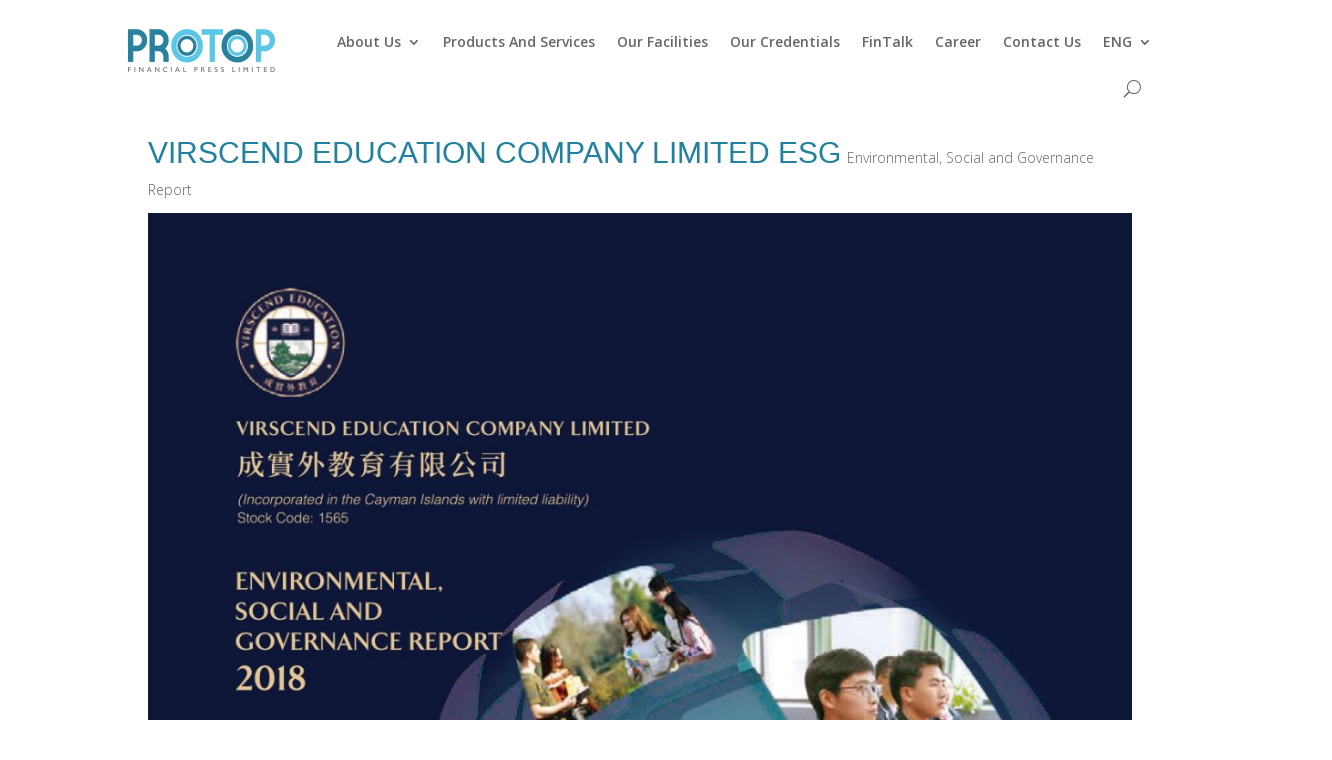

--- FILE ---
content_type: text/html; charset=UTF-8
request_url: https://www.protop.com.hk/project/virscend-education-company-limited-esg/
body_size: 10440
content:
<!DOCTYPE html>
<html lang="en-US">
<head>
	<meta charset="UTF-8" />
	<title> &raquo; VIRSCEND EDUCATION COMPANY LIMITED ESG</title>
			
	<meta http-equiv="X-UA-Compatible" content="IE=edge">
	<link rel="pingback" href="https://www.protop.com.hk/xmlrpc.php" />

		<!--[if lt IE 9]>
	<script src="https://www.protop.com.hk/wp-content/themes/divi/js/html5.js" type="text/javascript"></script>
	<![endif]-->

	<script type="text/javascript">
		document.documentElement.className = 'js';
	</script>
	
	<script>var et_site_url='https://www.protop.com.hk';var et_post_id='5460';function et_core_page_resource_fallback(a,b){"undefined"===typeof b&&(b=a.sheet.cssRules&&0===a.sheet.cssRules.length);b&&(a.onerror=null,a.onload=null,a.href?a.href=et_site_url+"/?et_core_page_resource="+a.id+et_post_id:a.src&&(a.src=et_site_url+"/?et_core_page_resource="+a.id+et_post_id))}
</script><title>VIRSCEND EDUCATION COMPANY LIMITED ESG | ProTop Financial Press Limited</title>
<meta name='robots' content='max-image-preview:large' />
<link rel="alternate" hreflang="en" href="https://www.protop.com.hk/project/virscend-education-company-limited-esg/" />
<link rel="alternate" hreflang="zh-hant" href="https://www.protop.com.hk/zh-hant/project/%e6%88%90%e5%af%a6%e5%a4%96%e6%95%99%e8%82%b2%e6%9c%89%e9%99%90%e5%85%ac%e5%8f%b8-10/" />
<link rel="alternate" hreflang="zh-hans" href="https://www.protop.com.hk/zh-hans/project/%e6%88%90%e5%ae%9e%e5%a4%96%e6%95%99%e8%82%b2%e6%9c%89%e9%99%90%e5%85%ac%e5%8f%b8-10/" />
<link rel="alternate" hreflang="x-default" href="https://www.protop.com.hk/project/virscend-education-company-limited-esg/" />
<link rel='dns-prefetch' href='//msa.bestchat.com' />
<link rel='dns-prefetch' href='//platform-api.sharethis.com' />
<link rel='dns-prefetch' href='//fonts.googleapis.com' />
<link rel='dns-prefetch' href='//s.w.org' />
<link rel="alternate" type="application/rss+xml" title="ProTop Financial Press Limited &raquo; Feed" href="https://www.protop.com.hk/feed/" />
<link rel="alternate" type="application/rss+xml" title="ProTop Financial Press Limited &raquo; Comments Feed" href="https://www.protop.com.hk/comments/feed/" />
<script type="text/javascript">
window._wpemojiSettings = {"baseUrl":"https:\/\/s.w.org\/images\/core\/emoji\/14.0.0\/72x72\/","ext":".png","svgUrl":"https:\/\/s.w.org\/images\/core\/emoji\/14.0.0\/svg\/","svgExt":".svg","source":{"concatemoji":"https:\/\/www.protop.com.hk\/wp-includes\/js\/wp-emoji-release.min.js?ver=6.0.11"}};
/*! This file is auto-generated */
!function(e,a,t){var n,r,o,i=a.createElement("canvas"),p=i.getContext&&i.getContext("2d");function s(e,t){var a=String.fromCharCode,e=(p.clearRect(0,0,i.width,i.height),p.fillText(a.apply(this,e),0,0),i.toDataURL());return p.clearRect(0,0,i.width,i.height),p.fillText(a.apply(this,t),0,0),e===i.toDataURL()}function c(e){var t=a.createElement("script");t.src=e,t.defer=t.type="text/javascript",a.getElementsByTagName("head")[0].appendChild(t)}for(o=Array("flag","emoji"),t.supports={everything:!0,everythingExceptFlag:!0},r=0;r<o.length;r++)t.supports[o[r]]=function(e){if(!p||!p.fillText)return!1;switch(p.textBaseline="top",p.font="600 32px Arial",e){case"flag":return s([127987,65039,8205,9895,65039],[127987,65039,8203,9895,65039])?!1:!s([55356,56826,55356,56819],[55356,56826,8203,55356,56819])&&!s([55356,57332,56128,56423,56128,56418,56128,56421,56128,56430,56128,56423,56128,56447],[55356,57332,8203,56128,56423,8203,56128,56418,8203,56128,56421,8203,56128,56430,8203,56128,56423,8203,56128,56447]);case"emoji":return!s([129777,127995,8205,129778,127999],[129777,127995,8203,129778,127999])}return!1}(o[r]),t.supports.everything=t.supports.everything&&t.supports[o[r]],"flag"!==o[r]&&(t.supports.everythingExceptFlag=t.supports.everythingExceptFlag&&t.supports[o[r]]);t.supports.everythingExceptFlag=t.supports.everythingExceptFlag&&!t.supports.flag,t.DOMReady=!1,t.readyCallback=function(){t.DOMReady=!0},t.supports.everything||(n=function(){t.readyCallback()},a.addEventListener?(a.addEventListener("DOMContentLoaded",n,!1),e.addEventListener("load",n,!1)):(e.attachEvent("onload",n),a.attachEvent("onreadystatechange",function(){"complete"===a.readyState&&t.readyCallback()})),(e=t.source||{}).concatemoji?c(e.concatemoji):e.wpemoji&&e.twemoji&&(c(e.twemoji),c(e.wpemoji)))}(window,document,window._wpemojiSettings);
</script>
<meta content="Divi Child Theme v.1.0.0" name="generator"/><style type="text/css">
img.wp-smiley,
img.emoji {
	display: inline !important;
	border: none !important;
	box-shadow: none !important;
	height: 1em !important;
	width: 1em !important;
	margin: 0 0.07em !important;
	vertical-align: -0.1em !important;
	background: none !important;
	padding: 0 !important;
}
</style>
	<link rel='stylesheet' id='formidable-css'  href='https://www.protop.com.hk/wp-content/plugins/formidable/css/formidableforms.css?ver=112606' type='text/css' media='all' />
<link rel='stylesheet' id='wp-block-library-css'  href='https://www.protop.com.hk/wp-includes/css/dist/block-library/style.min.css?ver=6.0.11' type='text/css' media='all' />
<style id='global-styles-inline-css' type='text/css'>
body{--wp--preset--color--black: #000000;--wp--preset--color--cyan-bluish-gray: #abb8c3;--wp--preset--color--white: #ffffff;--wp--preset--color--pale-pink: #f78da7;--wp--preset--color--vivid-red: #cf2e2e;--wp--preset--color--luminous-vivid-orange: #ff6900;--wp--preset--color--luminous-vivid-amber: #fcb900;--wp--preset--color--light-green-cyan: #7bdcb5;--wp--preset--color--vivid-green-cyan: #00d084;--wp--preset--color--pale-cyan-blue: #8ed1fc;--wp--preset--color--vivid-cyan-blue: #0693e3;--wp--preset--color--vivid-purple: #9b51e0;--wp--preset--gradient--vivid-cyan-blue-to-vivid-purple: linear-gradient(135deg,rgba(6,147,227,1) 0%,rgb(155,81,224) 100%);--wp--preset--gradient--light-green-cyan-to-vivid-green-cyan: linear-gradient(135deg,rgb(122,220,180) 0%,rgb(0,208,130) 100%);--wp--preset--gradient--luminous-vivid-amber-to-luminous-vivid-orange: linear-gradient(135deg,rgba(252,185,0,1) 0%,rgba(255,105,0,1) 100%);--wp--preset--gradient--luminous-vivid-orange-to-vivid-red: linear-gradient(135deg,rgba(255,105,0,1) 0%,rgb(207,46,46) 100%);--wp--preset--gradient--very-light-gray-to-cyan-bluish-gray: linear-gradient(135deg,rgb(238,238,238) 0%,rgb(169,184,195) 100%);--wp--preset--gradient--cool-to-warm-spectrum: linear-gradient(135deg,rgb(74,234,220) 0%,rgb(151,120,209) 20%,rgb(207,42,186) 40%,rgb(238,44,130) 60%,rgb(251,105,98) 80%,rgb(254,248,76) 100%);--wp--preset--gradient--blush-light-purple: linear-gradient(135deg,rgb(255,206,236) 0%,rgb(152,150,240) 100%);--wp--preset--gradient--blush-bordeaux: linear-gradient(135deg,rgb(254,205,165) 0%,rgb(254,45,45) 50%,rgb(107,0,62) 100%);--wp--preset--gradient--luminous-dusk: linear-gradient(135deg,rgb(255,203,112) 0%,rgb(199,81,192) 50%,rgb(65,88,208) 100%);--wp--preset--gradient--pale-ocean: linear-gradient(135deg,rgb(255,245,203) 0%,rgb(182,227,212) 50%,rgb(51,167,181) 100%);--wp--preset--gradient--electric-grass: linear-gradient(135deg,rgb(202,248,128) 0%,rgb(113,206,126) 100%);--wp--preset--gradient--midnight: linear-gradient(135deg,rgb(2,3,129) 0%,rgb(40,116,252) 100%);--wp--preset--duotone--dark-grayscale: url('#wp-duotone-dark-grayscale');--wp--preset--duotone--grayscale: url('#wp-duotone-grayscale');--wp--preset--duotone--purple-yellow: url('#wp-duotone-purple-yellow');--wp--preset--duotone--blue-red: url('#wp-duotone-blue-red');--wp--preset--duotone--midnight: url('#wp-duotone-midnight');--wp--preset--duotone--magenta-yellow: url('#wp-duotone-magenta-yellow');--wp--preset--duotone--purple-green: url('#wp-duotone-purple-green');--wp--preset--duotone--blue-orange: url('#wp-duotone-blue-orange');--wp--preset--font-size--small: 13px;--wp--preset--font-size--medium: 20px;--wp--preset--font-size--large: 36px;--wp--preset--font-size--x-large: 42px;}.has-black-color{color: var(--wp--preset--color--black) !important;}.has-cyan-bluish-gray-color{color: var(--wp--preset--color--cyan-bluish-gray) !important;}.has-white-color{color: var(--wp--preset--color--white) !important;}.has-pale-pink-color{color: var(--wp--preset--color--pale-pink) !important;}.has-vivid-red-color{color: var(--wp--preset--color--vivid-red) !important;}.has-luminous-vivid-orange-color{color: var(--wp--preset--color--luminous-vivid-orange) !important;}.has-luminous-vivid-amber-color{color: var(--wp--preset--color--luminous-vivid-amber) !important;}.has-light-green-cyan-color{color: var(--wp--preset--color--light-green-cyan) !important;}.has-vivid-green-cyan-color{color: var(--wp--preset--color--vivid-green-cyan) !important;}.has-pale-cyan-blue-color{color: var(--wp--preset--color--pale-cyan-blue) !important;}.has-vivid-cyan-blue-color{color: var(--wp--preset--color--vivid-cyan-blue) !important;}.has-vivid-purple-color{color: var(--wp--preset--color--vivid-purple) !important;}.has-black-background-color{background-color: var(--wp--preset--color--black) !important;}.has-cyan-bluish-gray-background-color{background-color: var(--wp--preset--color--cyan-bluish-gray) !important;}.has-white-background-color{background-color: var(--wp--preset--color--white) !important;}.has-pale-pink-background-color{background-color: var(--wp--preset--color--pale-pink) !important;}.has-vivid-red-background-color{background-color: var(--wp--preset--color--vivid-red) !important;}.has-luminous-vivid-orange-background-color{background-color: var(--wp--preset--color--luminous-vivid-orange) !important;}.has-luminous-vivid-amber-background-color{background-color: var(--wp--preset--color--luminous-vivid-amber) !important;}.has-light-green-cyan-background-color{background-color: var(--wp--preset--color--light-green-cyan) !important;}.has-vivid-green-cyan-background-color{background-color: var(--wp--preset--color--vivid-green-cyan) !important;}.has-pale-cyan-blue-background-color{background-color: var(--wp--preset--color--pale-cyan-blue) !important;}.has-vivid-cyan-blue-background-color{background-color: var(--wp--preset--color--vivid-cyan-blue) !important;}.has-vivid-purple-background-color{background-color: var(--wp--preset--color--vivid-purple) !important;}.has-black-border-color{border-color: var(--wp--preset--color--black) !important;}.has-cyan-bluish-gray-border-color{border-color: var(--wp--preset--color--cyan-bluish-gray) !important;}.has-white-border-color{border-color: var(--wp--preset--color--white) !important;}.has-pale-pink-border-color{border-color: var(--wp--preset--color--pale-pink) !important;}.has-vivid-red-border-color{border-color: var(--wp--preset--color--vivid-red) !important;}.has-luminous-vivid-orange-border-color{border-color: var(--wp--preset--color--luminous-vivid-orange) !important;}.has-luminous-vivid-amber-border-color{border-color: var(--wp--preset--color--luminous-vivid-amber) !important;}.has-light-green-cyan-border-color{border-color: var(--wp--preset--color--light-green-cyan) !important;}.has-vivid-green-cyan-border-color{border-color: var(--wp--preset--color--vivid-green-cyan) !important;}.has-pale-cyan-blue-border-color{border-color: var(--wp--preset--color--pale-cyan-blue) !important;}.has-vivid-cyan-blue-border-color{border-color: var(--wp--preset--color--vivid-cyan-blue) !important;}.has-vivid-purple-border-color{border-color: var(--wp--preset--color--vivid-purple) !important;}.has-vivid-cyan-blue-to-vivid-purple-gradient-background{background: var(--wp--preset--gradient--vivid-cyan-blue-to-vivid-purple) !important;}.has-light-green-cyan-to-vivid-green-cyan-gradient-background{background: var(--wp--preset--gradient--light-green-cyan-to-vivid-green-cyan) !important;}.has-luminous-vivid-amber-to-luminous-vivid-orange-gradient-background{background: var(--wp--preset--gradient--luminous-vivid-amber-to-luminous-vivid-orange) !important;}.has-luminous-vivid-orange-to-vivid-red-gradient-background{background: var(--wp--preset--gradient--luminous-vivid-orange-to-vivid-red) !important;}.has-very-light-gray-to-cyan-bluish-gray-gradient-background{background: var(--wp--preset--gradient--very-light-gray-to-cyan-bluish-gray) !important;}.has-cool-to-warm-spectrum-gradient-background{background: var(--wp--preset--gradient--cool-to-warm-spectrum) !important;}.has-blush-light-purple-gradient-background{background: var(--wp--preset--gradient--blush-light-purple) !important;}.has-blush-bordeaux-gradient-background{background: var(--wp--preset--gradient--blush-bordeaux) !important;}.has-luminous-dusk-gradient-background{background: var(--wp--preset--gradient--luminous-dusk) !important;}.has-pale-ocean-gradient-background{background: var(--wp--preset--gradient--pale-ocean) !important;}.has-electric-grass-gradient-background{background: var(--wp--preset--gradient--electric-grass) !important;}.has-midnight-gradient-background{background: var(--wp--preset--gradient--midnight) !important;}.has-small-font-size{font-size: var(--wp--preset--font-size--small) !important;}.has-medium-font-size{font-size: var(--wp--preset--font-size--medium) !important;}.has-large-font-size{font-size: var(--wp--preset--font-size--large) !important;}.has-x-large-font-size{font-size: var(--wp--preset--font-size--x-large) !important;}
</style>
<link rel='stylesheet' id='wpml-legacy-horizontal-list-0-css'  href='//www.protop.com.hk/wp-content/plugins/sitepress-multilingual-cms/templates/language-switchers/legacy-list-horizontal/style.min.css?ver=1' type='text/css' media='all' />
<style id='wpml-legacy-horizontal-list-0-inline-css' type='text/css'>
.wpml-ls-statics-shortcode_actions{background-color:#eeeeee;}.wpml-ls-statics-shortcode_actions, .wpml-ls-statics-shortcode_actions .wpml-ls-sub-menu, .wpml-ls-statics-shortcode_actions a {border-color:#cdcdcd;}.wpml-ls-statics-shortcode_actions a {color:#444444;background-color:#ffffff;}.wpml-ls-statics-shortcode_actions a:hover,.wpml-ls-statics-shortcode_actions a:focus {color:#000000;background-color:#eeeeee;}.wpml-ls-statics-shortcode_actions .wpml-ls-current-language>a {color:#444444;background-color:#ffffff;}.wpml-ls-statics-shortcode_actions .wpml-ls-current-language:hover>a, .wpml-ls-statics-shortcode_actions .wpml-ls-current-language>a:focus {color:#000000;background-color:#eeeeee;}
</style>
<link rel='stylesheet' id='wpml-legacy-post-translations-0-css'  href='//www.protop.com.hk/wp-content/plugins/sitepress-multilingual-cms/templates/language-switchers/legacy-post-translations/style.min.css?ver=1' type='text/css' media='all' />
<link rel='stylesheet' id='wpml-menu-item-0-css'  href='//www.protop.com.hk/wp-content/plugins/sitepress-multilingual-cms/templates/language-switchers/menu-item/style.min.css?ver=1' type='text/css' media='all' />
<link rel='stylesheet' id='divi-style-css'  href='https://www.protop.com.hk/wp-content/themes/protopdivi/style.css?ver=6.0.11' type='text/css' media='all' />
<link rel='stylesheet' id='revslider-divi-styles-css'  href='https://www.protop.com.hk/wp-content/plugins/revslider/admin/includes/shortcode_generator/divi/styles/style.min.css?ver=1.0.0' type='text/css' media='all' />
<link rel='stylesheet' id='et-builder-googlefonts-cached-css'  href='https://fonts.googleapis.com/css?family=Open+Sans:300,300italic,regular,italic,600,600italic,700,700italic,800,800italic&#038;subset=latin,latin-ext&#038;display=swap' type='text/css' media='all' />
<script type='text/javascript' src='https://www.protop.com.hk/wp-includes/js/jquery/jquery.min.js?ver=3.6.0' id='jquery-core-js'></script>
<script type='text/javascript' src='https://www.protop.com.hk/wp-includes/js/jquery/jquery-migrate.min.js?ver=3.3.2' id='jquery-migrate-js'></script>
<script type='text/javascript' src='//platform-api.sharethis.com/js/sharethis.js#product=ga&#038;property=60f0fb0597b2a50019e8ec74' id='googleanalytics-platform-sharethis-js'></script>
<link rel="https://api.w.org/" href="https://www.protop.com.hk/wp-json/" /><link rel="alternate" type="application/json" href="https://www.protop.com.hk/wp-json/wp/v2/project/5460" /><link rel="EditURI" type="application/rsd+xml" title="RSD" href="https://www.protop.com.hk/xmlrpc.php?rsd" />
<link rel="wlwmanifest" type="application/wlwmanifest+xml" href="https://www.protop.com.hk/wp-includes/wlwmanifest.xml" /> 
<meta name="generator" content="WordPress 6.0.11" />
<link rel="canonical" href="https://www.protop.com.hk/project/virscend-education-company-limited-esg/" />
<link rel='shortlink' href='https://www.protop.com.hk/?p=5460' />
<link rel="alternate" type="application/json+oembed" href="https://www.protop.com.hk/wp-json/oembed/1.0/embed?url=https%3A%2F%2Fwww.protop.com.hk%2Fproject%2Fvirscend-education-company-limited-esg%2F" />
<link rel="alternate" type="text/xml+oembed" href="https://www.protop.com.hk/wp-json/oembed/1.0/embed?url=https%3A%2F%2Fwww.protop.com.hk%2Fproject%2Fvirscend-education-company-limited-esg%2F&#038;format=xml" />
<meta name="generator" content="WPML ver:4.5.8 stt:60,62,1;" />
<meta name="viewport" content="width=device-width, initial-scale=1.0, maximum-scale=1.0, user-scalable=0" /><link rel="preload" href="https://www.protop.com.hk/wp-content/themes/divi/core/admin/fonts/modules.ttf" as="font" crossorigin="anonymous"><script>
(function() {
	(function (i, s, o, g, r, a, m) {
		i['GoogleAnalyticsObject'] = r;
		i[r] = i[r] || function () {
				(i[r].q = i[r].q || []).push(arguments)
			}, i[r].l = 1 * new Date();
		a = s.createElement(o),
			m = s.getElementsByTagName(o)[0];
		a.async = 1;
		a.src = g;
		m.parentNode.insertBefore(a, m)
	})(window, document, 'script', 'https://google-analytics.com/analytics.js', 'ga');

	ga('create', 'UA-83003977-1', 'auto');
			ga('send', 'pageview');
	})();
</script>
<meta name="generator" content="Powered by Slider Revolution 6.5.31 - responsive, Mobile-Friendly Slider Plugin for WordPress with comfortable drag and drop interface." />
<link rel="icon" href="https://www.protop.com.hk/wp-content/uploads/2024/02/favicon-60x60px.png" sizes="32x32" />
<link rel="icon" href="https://www.protop.com.hk/wp-content/uploads/2024/02/favicon-60x60px.png" sizes="192x192" />
<link rel="apple-touch-icon" href="https://www.protop.com.hk/wp-content/uploads/2024/02/favicon-60x60px.png" />
<meta name="msapplication-TileImage" content="https://www.protop.com.hk/wp-content/uploads/2024/02/favicon-60x60px.png" />
<script>function setREVStartSize(e){
			//window.requestAnimationFrame(function() {
				window.RSIW = window.RSIW===undefined ? window.innerWidth : window.RSIW;
				window.RSIH = window.RSIH===undefined ? window.innerHeight : window.RSIH;
				try {
					var pw = document.getElementById(e.c).parentNode.offsetWidth,
						newh;
					pw = pw===0 || isNaN(pw) || (e.l=="fullwidth" || e.layout=="fullwidth") ? window.RSIW : pw;
					e.tabw = e.tabw===undefined ? 0 : parseInt(e.tabw);
					e.thumbw = e.thumbw===undefined ? 0 : parseInt(e.thumbw);
					e.tabh = e.tabh===undefined ? 0 : parseInt(e.tabh);
					e.thumbh = e.thumbh===undefined ? 0 : parseInt(e.thumbh);
					e.tabhide = e.tabhide===undefined ? 0 : parseInt(e.tabhide);
					e.thumbhide = e.thumbhide===undefined ? 0 : parseInt(e.thumbhide);
					e.mh = e.mh===undefined || e.mh=="" || e.mh==="auto" ? 0 : parseInt(e.mh,0);
					if(e.layout==="fullscreen" || e.l==="fullscreen")
						newh = Math.max(e.mh,window.RSIH);
					else{
						e.gw = Array.isArray(e.gw) ? e.gw : [e.gw];
						for (var i in e.rl) if (e.gw[i]===undefined || e.gw[i]===0) e.gw[i] = e.gw[i-1];
						e.gh = e.el===undefined || e.el==="" || (Array.isArray(e.el) && e.el.length==0)? e.gh : e.el;
						e.gh = Array.isArray(e.gh) ? e.gh : [e.gh];
						for (var i in e.rl) if (e.gh[i]===undefined || e.gh[i]===0) e.gh[i] = e.gh[i-1];
											
						var nl = new Array(e.rl.length),
							ix = 0,
							sl;
						e.tabw = e.tabhide>=pw ? 0 : e.tabw;
						e.thumbw = e.thumbhide>=pw ? 0 : e.thumbw;
						e.tabh = e.tabhide>=pw ? 0 : e.tabh;
						e.thumbh = e.thumbhide>=pw ? 0 : e.thumbh;
						for (var i in e.rl) nl[i] = e.rl[i]<window.RSIW ? 0 : e.rl[i];
						sl = nl[0];
						for (var i in nl) if (sl>nl[i] && nl[i]>0) { sl = nl[i]; ix=i;}
						var m = pw>(e.gw[ix]+e.tabw+e.thumbw) ? 1 : (pw-(e.tabw+e.thumbw)) / (e.gw[ix]);
						newh =  (e.gh[ix] * m) + (e.tabh + e.thumbh);
					}
					var el = document.getElementById(e.c);
					if (el!==null && el) el.style.height = newh+"px";
					el = document.getElementById(e.c+"_wrapper");
					if (el!==null && el) {
						el.style.height = newh+"px";
						el.style.display = "block";
					}
				} catch(e){
					console.log("Failure at Presize of Slider:" + e)
				}
			//});
		  };</script>
<link rel="stylesheet" id="et-divi-customizer-global-cached-inline-styles" href="https://www.protop.com.hk/wp-content/et-cache/global/et-divi-customizer-global-17633344123469.min.css" onerror="et_core_page_resource_fallback(this, true)" onload="et_core_page_resource_fallback(this)" /></head>
<body data-rsssl=1 class="project-template-default single single-project postid-5460 et-tb-has-template et-tb-has-header et-tb-has-footer et_pb_button_helper_class et_cover_background et_pb_gutter osx et_pb_gutters3 et_smooth_scroll et_right_sidebar et_divi_theme et-db et_minified_js et_minified_css">
	<svg xmlns="http://www.w3.org/2000/svg" viewBox="0 0 0 0" width="0" height="0" focusable="false" role="none" style="visibility: hidden; position: absolute; left: -9999px; overflow: hidden;" ><defs><filter id="wp-duotone-dark-grayscale"><feColorMatrix color-interpolation-filters="sRGB" type="matrix" values=" .299 .587 .114 0 0 .299 .587 .114 0 0 .299 .587 .114 0 0 .299 .587 .114 0 0 " /><feComponentTransfer color-interpolation-filters="sRGB" ><feFuncR type="table" tableValues="0 0.49803921568627" /><feFuncG type="table" tableValues="0 0.49803921568627" /><feFuncB type="table" tableValues="0 0.49803921568627" /><feFuncA type="table" tableValues="1 1" /></feComponentTransfer><feComposite in2="SourceGraphic" operator="in" /></filter></defs></svg><svg xmlns="http://www.w3.org/2000/svg" viewBox="0 0 0 0" width="0" height="0" focusable="false" role="none" style="visibility: hidden; position: absolute; left: -9999px; overflow: hidden;" ><defs><filter id="wp-duotone-grayscale"><feColorMatrix color-interpolation-filters="sRGB" type="matrix" values=" .299 .587 .114 0 0 .299 .587 .114 0 0 .299 .587 .114 0 0 .299 .587 .114 0 0 " /><feComponentTransfer color-interpolation-filters="sRGB" ><feFuncR type="table" tableValues="0 1" /><feFuncG type="table" tableValues="0 1" /><feFuncB type="table" tableValues="0 1" /><feFuncA type="table" tableValues="1 1" /></feComponentTransfer><feComposite in2="SourceGraphic" operator="in" /></filter></defs></svg><svg xmlns="http://www.w3.org/2000/svg" viewBox="0 0 0 0" width="0" height="0" focusable="false" role="none" style="visibility: hidden; position: absolute; left: -9999px; overflow: hidden;" ><defs><filter id="wp-duotone-purple-yellow"><feColorMatrix color-interpolation-filters="sRGB" type="matrix" values=" .299 .587 .114 0 0 .299 .587 .114 0 0 .299 .587 .114 0 0 .299 .587 .114 0 0 " /><feComponentTransfer color-interpolation-filters="sRGB" ><feFuncR type="table" tableValues="0.54901960784314 0.98823529411765" /><feFuncG type="table" tableValues="0 1" /><feFuncB type="table" tableValues="0.71764705882353 0.25490196078431" /><feFuncA type="table" tableValues="1 1" /></feComponentTransfer><feComposite in2="SourceGraphic" operator="in" /></filter></defs></svg><svg xmlns="http://www.w3.org/2000/svg" viewBox="0 0 0 0" width="0" height="0" focusable="false" role="none" style="visibility: hidden; position: absolute; left: -9999px; overflow: hidden;" ><defs><filter id="wp-duotone-blue-red"><feColorMatrix color-interpolation-filters="sRGB" type="matrix" values=" .299 .587 .114 0 0 .299 .587 .114 0 0 .299 .587 .114 0 0 .299 .587 .114 0 0 " /><feComponentTransfer color-interpolation-filters="sRGB" ><feFuncR type="table" tableValues="0 1" /><feFuncG type="table" tableValues="0 0.27843137254902" /><feFuncB type="table" tableValues="0.5921568627451 0.27843137254902" /><feFuncA type="table" tableValues="1 1" /></feComponentTransfer><feComposite in2="SourceGraphic" operator="in" /></filter></defs></svg><svg xmlns="http://www.w3.org/2000/svg" viewBox="0 0 0 0" width="0" height="0" focusable="false" role="none" style="visibility: hidden; position: absolute; left: -9999px; overflow: hidden;" ><defs><filter id="wp-duotone-midnight"><feColorMatrix color-interpolation-filters="sRGB" type="matrix" values=" .299 .587 .114 0 0 .299 .587 .114 0 0 .299 .587 .114 0 0 .299 .587 .114 0 0 " /><feComponentTransfer color-interpolation-filters="sRGB" ><feFuncR type="table" tableValues="0 0" /><feFuncG type="table" tableValues="0 0.64705882352941" /><feFuncB type="table" tableValues="0 1" /><feFuncA type="table" tableValues="1 1" /></feComponentTransfer><feComposite in2="SourceGraphic" operator="in" /></filter></defs></svg><svg xmlns="http://www.w3.org/2000/svg" viewBox="0 0 0 0" width="0" height="0" focusable="false" role="none" style="visibility: hidden; position: absolute; left: -9999px; overflow: hidden;" ><defs><filter id="wp-duotone-magenta-yellow"><feColorMatrix color-interpolation-filters="sRGB" type="matrix" values=" .299 .587 .114 0 0 .299 .587 .114 0 0 .299 .587 .114 0 0 .299 .587 .114 0 0 " /><feComponentTransfer color-interpolation-filters="sRGB" ><feFuncR type="table" tableValues="0.78039215686275 1" /><feFuncG type="table" tableValues="0 0.94901960784314" /><feFuncB type="table" tableValues="0.35294117647059 0.47058823529412" /><feFuncA type="table" tableValues="1 1" /></feComponentTransfer><feComposite in2="SourceGraphic" operator="in" /></filter></defs></svg><svg xmlns="http://www.w3.org/2000/svg" viewBox="0 0 0 0" width="0" height="0" focusable="false" role="none" style="visibility: hidden; position: absolute; left: -9999px; overflow: hidden;" ><defs><filter id="wp-duotone-purple-green"><feColorMatrix color-interpolation-filters="sRGB" type="matrix" values=" .299 .587 .114 0 0 .299 .587 .114 0 0 .299 .587 .114 0 0 .299 .587 .114 0 0 " /><feComponentTransfer color-interpolation-filters="sRGB" ><feFuncR type="table" tableValues="0.65098039215686 0.40392156862745" /><feFuncG type="table" tableValues="0 1" /><feFuncB type="table" tableValues="0.44705882352941 0.4" /><feFuncA type="table" tableValues="1 1" /></feComponentTransfer><feComposite in2="SourceGraphic" operator="in" /></filter></defs></svg><svg xmlns="http://www.w3.org/2000/svg" viewBox="0 0 0 0" width="0" height="0" focusable="false" role="none" style="visibility: hidden; position: absolute; left: -9999px; overflow: hidden;" ><defs><filter id="wp-duotone-blue-orange"><feColorMatrix color-interpolation-filters="sRGB" type="matrix" values=" .299 .587 .114 0 0 .299 .587 .114 0 0 .299 .587 .114 0 0 .299 .587 .114 0 0 " /><feComponentTransfer color-interpolation-filters="sRGB" ><feFuncR type="table" tableValues="0.098039215686275 1" /><feFuncG type="table" tableValues="0 0.66274509803922" /><feFuncB type="table" tableValues="0.84705882352941 0.41960784313725" /><feFuncA type="table" tableValues="1 1" /></feComponentTransfer><feComposite in2="SourceGraphic" operator="in" /></filter></defs></svg><div id="page-container">
<div id="et-boc" class="et-boc">
			
		<header class="et-l et-l--header">
			<div class="et_builder_inner_content et_pb_gutters3"><div class="et_pb_section et_pb_section_0_tb_header et_section_regular" >
				
				
				
				
					<div class="et_pb_row et_pb_row_0_tb_header et_pb_row--with-menu">
				<div class="et_pb_column et_pb_column_4_4 et_pb_column_0_tb_header  et_pb_css_mix_blend_mode_passthrough et-last-child et_pb_column--with-menu">
				
				
				<div class="et_pb_module et_pb_menu et_pb_menu_0_tb_header et_pb_bg_layout_light  et_pb_text_align_right et_dropdown_animation_fade et_pb_menu--with-logo et_pb_menu--style-left_aligned">
					
					
					<div class="et_pb_menu_inner_container clearfix">
						<div class="et_pb_menu__logo-wrap">
			  <div class="et_pb_menu__logo">
				<a href="https://www.protop.com.hk/" ><img loading="lazy" width="147" height="43" src="https://www.protop.com.hk/wp-content/uploads/2024/01/Protop_logo_147x43px.png" alt="Protop" class="wp-image-13207" /></a>
			  </div>
			</div>
						<div class="et_pb_menu__wrap">
							<div class="et_pb_menu__menu">
								<nav class="et-menu-nav"><ul id="menu-english-menu" class="et-menu nav downwards"><li class="et_pb_menu_page_id-12583 menu-item menu-item-type-post_type menu-item-object-page menu-item-has-children menu-item-14181"><a href="https://www.protop.com.hk/about-us/">About Us</a>
<ul class="sub-menu">
	<li class="et_pb_menu_page_id-12619 menu-item menu-item-type-post_type menu-item-object-page menu-item-14151"><a href="https://www.protop.com.hk/our-team/">Our Team</a></li>
</ul>
</li>
<li class="et_pb_menu_page_id-12661 menu-item menu-item-type-post_type menu-item-object-page menu-item-14214"><a href="https://www.protop.com.hk/products-and-services/">Products And Services</a></li>
<li class="et_pb_menu_page_id-11699 menu-item menu-item-type-post_type menu-item-object-page menu-item-14221"><a href="https://www.protop.com.hk/our-facilities/">Our Facilities</a></li>
<li class="et_pb_menu_page_id-11993 menu-item menu-item-type-post_type menu-item-object-page menu-item-14242"><a href="https://www.protop.com.hk/our-credentials/">Our Credentials</a></li>
<li class="et_pb_menu_page_id-9109 menu-item menu-item-type-post_type menu-item-object-page menu-item-9175"><a href="https://www.protop.com.hk/fintalk/">FinTalk</a></li>
<li class="et_pb_menu_page_id-633 menu-item menu-item-type-post_type menu-item-object-page menu-item-636"><a href="https://www.protop.com.hk/career/">Career</a></li>
<li class="et_pb_menu_page_id-12380 menu-item menu-item-type-post_type menu-item-object-page menu-item-14261"><a href="https://www.protop.com.hk/contact-us/">Contact Us</a></li>
<li class="menu-item-language menu-item-language-current menu-item wpml-ls-slot-2 wpml-ls-item wpml-ls-item-en wpml-ls-current-language wpml-ls-menu-item wpml-ls-first-item menu-item-type-wpml_ls_menu_item menu-item-object-wpml_ls_menu_item menu-item-has-children menu-item-wpml-ls-2-en"><a title="ENG" href="https://www.protop.com.hk/project/virscend-education-company-limited-esg/"><span class="wpml-ls-native" lang="en">ENG</span></a>
<ul class="sub-menu">
	<li class="menu-item-language menu-item wpml-ls-slot-2 wpml-ls-item wpml-ls-item-zh-hant wpml-ls-menu-item menu-item-type-wpml_ls_menu_item menu-item-object-wpml_ls_menu_item menu-item-wpml-ls-2-zh-hant"><a title="繁" href="https://www.protop.com.hk/zh-hant/project/%e6%88%90%e5%af%a6%e5%a4%96%e6%95%99%e8%82%b2%e6%9c%89%e9%99%90%e5%85%ac%e5%8f%b8-10/"><span class="wpml-ls-native" lang="zh-hant">繁</span></a></li>
	<li class="menu-item-language menu-item wpml-ls-slot-2 wpml-ls-item wpml-ls-item-zh-hans wpml-ls-menu-item wpml-ls-last-item menu-item-type-wpml_ls_menu_item menu-item-object-wpml_ls_menu_item menu-item-wpml-ls-2-zh-hans"><a title="简" href="https://www.protop.com.hk/zh-hans/project/%e6%88%90%e5%ae%9e%e5%a4%96%e6%95%99%e8%82%b2%e6%9c%89%e9%99%90%e5%85%ac%e5%8f%b8-10/"><span class="wpml-ls-native" lang="zh-hans">简</span></a></li>
</ul>
</li>
</ul></nav>
							</div>
							
							<button type="button" class="et_pb_menu__icon et_pb_menu__search-button"></button>
							<div class="et_mobile_nav_menu">
				<div class="mobile_nav closed">
					<span class="mobile_menu_bar"></span>
				</div>
			</div>
						</div>
						<div class="et_pb_menu__search-container et_pb_menu__search-container--disabled">
				<div class="et_pb_menu__search">
					<form role="search" method="get" class="et_pb_menu__search-form" action="https://www.protop.com.hk/">
						<input type="search" class="et_pb_menu__search-input" placeholder="Search &hellip;" name="s" title="Search for:" />
					</form>
					<button type="button" class="et_pb_menu__icon et_pb_menu__close-search-button"></button>
				</div>
			</div>
					</div>
				</div>
			</div> <!-- .et_pb_column -->
				
				
			</div> <!-- .et_pb_row -->
				
				
			</div> <!-- .et_pb_section -->		</div><!-- .et_builder_inner_content -->
	</header><!-- .et-l -->
	<div id="et-main-area">
	<style>
	#main-content .container:before { background: none; background-color: none; }
	.et_right_sidebar #left-area { padding-left: 2%; padding-right: 2%; width: 100%; }
	.et_right_sidebar #sidebar { display: none !important; }
</style>
<div id="main-content">


	<div class="container">
		<div id="content-area" class="clearfix">
			<div id="left-area">


			
				<article id="post-5460" class="post-5460 project type-project status-publish has-post-thumbnail hentry project_category-esg-report">

				
					<div class="et_main_title">
						<h1 class="entry-title">VIRSCEND EDUCATION COMPANY LIMITED ESG</h1>
						<span class="et_project_categories"><a href="https://www.protop.com.hk/project_category/esg-report/" rel="tag">Environmental, Social and Governance Report</a></span>
					</div>

				<img src="https://www.protop.com.hk/wp-content/uploads/2019/10/Virscend-_ESG_E-1080x1466.jpg" alt="" class="" width="1080" height="9999" />
				
					<div class="entry-content">
										</div> <!-- .entry-content -->

				
						<div class="et_project_meta">
		<strong class="et_project_meta_title">Skills</strong>
		<p></p>

		<strong class="et_project_meta_title">Posted on</strong>
		<p>October 4, 2019</p>
	</div>

				
				
					<div class="nav-single clearfix">
						<span class="nav-previous"><a href="https://www.protop.com.hk/project/tasty-concepts-holding-limited-esg/" rel="prev"><span class="meta-nav">&larr;</span> Tasty Concepts Holding Limited ESG</a></span>
						<span class="nav-next"><a href="https://www.protop.com.hk/project/xin-point-holdings-limited-esg/" rel="next">Xin Point Holdings Limited ESG <span class="meta-nav">&rarr;</span></a></span>
					</div><!-- .nav-single -->

				
				</article> <!-- .et_pb_post -->

						

			</div> <!-- #left-area -->

			
				<div id="sidebar">
		<div id="icl_lang_sel_widget-2" class="et_pb_widget widget_icl_lang_sel_widget"><h4 class="widgettitle">Dynamic WPML Menu</h4>
<div class="lang_sel_list_horizontal wpml-ls-sidebars-sidebar-1 wpml-ls wpml-ls-legacy-list-horizontal" id="lang_sel_list">
	<ul><li class="icl-en wpml-ls-slot-sidebar-1 wpml-ls-item wpml-ls-item-en wpml-ls-current-language wpml-ls-first-item wpml-ls-item-legacy-list-horizontal">
				<a href="https://www.protop.com.hk/project/virscend-education-company-limited-esg/" class="wpml-ls-link">
                    <span class="wpml-ls-native icl_lang_sel_native">ENG</span></a>
			</li><li class="icl-zh-hant wpml-ls-slot-sidebar-1 wpml-ls-item wpml-ls-item-zh-hant wpml-ls-item-legacy-list-horizontal">
				<a href="https://www.protop.com.hk/zh-hant/project/%e6%88%90%e5%af%a6%e5%a4%96%e6%95%99%e8%82%b2%e6%9c%89%e9%99%90%e5%85%ac%e5%8f%b8-10/" class="wpml-ls-link">
                    <span class="wpml-ls-native icl_lang_sel_native" lang="zh-hant">繁</span></a>
			</li><li class="icl-zh-hans wpml-ls-slot-sidebar-1 wpml-ls-item wpml-ls-item-zh-hans wpml-ls-last-item wpml-ls-item-legacy-list-horizontal">
				<a href="https://www.protop.com.hk/zh-hans/project/%e6%88%90%e5%ae%9e%e5%a4%96%e6%95%99%e8%82%b2%e6%9c%89%e9%99%90%e5%85%ac%e5%8f%b8-10/" class="wpml-ls-link">
                    <span class="wpml-ls-native icl_lang_sel_native" lang="zh-hans">简</span></a>
			</li></ul>
</div>
</div> <!-- end .et_pb_widget --><div id="search-2" class="et_pb_widget widget_search"><h4 class="widgettitle">Search</h4><form role="search" method="get" id="searchform" class="searchform" action="https://www.protop.com.hk/">
				<div>
					<label class="screen-reader-text" for="s">Search for:</label>
					<input type="text" value="" name="s" id="s" />
					<input type="submit" id="searchsubmit" value="Search" />
				</div>
			</form></div> <!-- end .et_pb_widget --><div id="recent-comments-2" class="et_pb_widget widget_recent_comments"><h4 class="widgettitle">Recent Comments</h4><ul id="recentcomments"></ul></div> <!-- end .et_pb_widget --><div id="archives-2" class="et_pb_widget widget_archive"><h4 class="widgettitle">Archives</h4>
			<ul>
							</ul>

			</div> <!-- end .et_pb_widget --><div id="categories-2" class="et_pb_widget widget_categories"><h4 class="widgettitle">Categories</h4>
			<ul>
				<li class="cat-item-none">No categories</li>			</ul>

			</div> <!-- end .et_pb_widget --><div id="meta-2" class="et_pb_widget widget_meta"><h4 class="widgettitle">Meta</h4>
		<ul>
						<li><a href="https://www.protop.com.hk/wp-login.php">Log in</a></li>
			<li><a href="https://www.protop.com.hk/feed/">Entries feed</a></li>
			<li><a href="https://www.protop.com.hk/comments/feed/">Comments feed</a></li>

			<li><a href="https://wordpress.org/">WordPress.org</a></li>
		</ul>

		</div> <!-- end .et_pb_widget -->	</div> <!-- end #sidebar -->
		</div> <!-- #content-area -->
	</div> <!-- .container -->


</div> <!-- #main-content -->

	<footer class="et-l et-l--footer">
			<div class="et_builder_inner_content et_pb_gutters3">
		<div class="et_pb_section et_pb_section_0_tb_footer et_pb_with_background et_section_regular" >
				
				
				
				
					<div class="et_pb_row et_pb_row_0_tb_footer">
				<div class="et_pb_column et_pb_column_1_3 et_pb_column_0_tb_footer  et_pb_css_mix_blend_mode_passthrough">
				
				
				<div class="et_pb_module et_pb_text et_pb_text_0_tb_footer et_clickable  et_pb_text_align_left et_pb_bg_layout_light">
				
				
				<div class="et_pb_text_inner"><p>ProTop Financial Press Limited</p></div>
			</div> <!-- .et_pb_text --><div class="et_pb_module et_pb_text et_pb_text_1_tb_footer et_clickable  et_pb_text_align_left et_pb_bg_layout_light">
				
				
				<div class="et_pb_text_inner"><p>About Us</p></div>
			</div> <!-- .et_pb_text --><div class="et_pb_module et_pb_text et_pb_text_2_tb_footer et_clickable  et_pb_text_align_left et_pb_bg_layout_light">
				
				
				<div class="et_pb_text_inner"><p>Products and Services</p></div>
			</div> <!-- .et_pb_text --><div class="et_pb_module et_pb_text et_pb_text_3_tb_footer et_clickable  et_pb_text_align_left et_pb_bg_layout_light">
				
				
				<div class="et_pb_text_inner"><p>Contact Us</p></div>
			</div> <!-- .et_pb_text -->
			</div> <!-- .et_pb_column --><div class="et_pb_column et_pb_column_1_3 et_pb_column_1_tb_footer  et_pb_css_mix_blend_mode_passthrough">
				
				
				<div class="et_pb_module et_pb_text et_pb_text_4_tb_footer et_clickable  et_pb_text_align_left et_pb_bg_layout_light">
				
				
				<div class="et_pb_text_inner"><p>Get a Quote</p></div>
			</div> <!-- .et_pb_text --><div class="et_pb_module et_pb_text et_pb_text_5_tb_footer et_clickable  et_pb_text_align_left et_pb_bg_layout_light">
				
				
				<div class="et_pb_text_inner"><p>FinTalk</p></div>
			</div> <!-- .et_pb_text --><div class="et_pb_module et_pb_text et_pb_text_6_tb_footer et_clickable  et_pb_text_align_left et_pb_bg_layout_light">
				
				
				<div class="et_pb_text_inner"><p>Disclaimer</p></div>
			</div> <!-- .et_pb_text -->
			</div> <!-- .et_pb_column --><div class="et_pb_column et_pb_column_1_3 et_pb_column_2_tb_footer  et_pb_css_mix_blend_mode_passthrough et-last-child">
				
				
				<div class="et_pb_module et_pb_text et_pb_text_7_tb_footer  et_pb_text_align_left et_pb_bg_layout_light">
				
				
				<div class="et_pb_text_inner">Follow Us</div>
			</div> <!-- .et_pb_text --><div class="et_pb_module et_pb_image et_pb_image_0_tb_footer">
				
				
				<a href="https://hk.linkedin.com/company/protop" target="_blank"><span class="et_pb_image_wrap "><img loading="lazy" width="42" height="42" src="https://www.protop.com.hk/wp-content/uploads/2024/01/linkedin_42x42px.png" alt="" title="linkedin_42x42px" class="wp-image-13509" /></span></a>
			</div><div class="et_pb_module et_pb_image et_pb_image_1_tb_footer">
				
				
				<a href="https://www.protop.com.hk/wp-content/uploads/2024/01/weChat-QR.jpeg" target="_blank"><span class="et_pb_image_wrap "><img loading="lazy" width="42" height="42" src="https://www.protop.com.hk/wp-content/uploads/2024/01/wechat_42x42px.png" alt="" title="wechat_42x42px" class="wp-image-13512" /></span></a>
			</div><div class="et_pb_module et_pb_image et_pb_image_2_tb_footer">
				
				
				<a href="https://www.protop.com.hk/wp-content/uploads/2024/01/Weibo-QR.jpeg" target="_blank"><span class="et_pb_image_wrap "><img loading="lazy" width="42" height="42" src="https://www.protop.com.hk/wp-content/uploads/2024/01/weibo_42x42px.png" alt="" title="weibo_42x42px" class="wp-image-13515" /></span></a>
			</div>
			</div> <!-- .et_pb_column -->
				
				
			</div> <!-- .et_pb_row -->
				
				
			</div> <!-- .et_pb_section --><div class="et_pb_section et_pb_section_1_tb_footer et_pb_with_background et_section_regular" >
				
				
				
				
					<div class="et_pb_row et_pb_row_1_tb_footer">
				<div class="et_pb_column et_pb_column_4_4 et_pb_column_3_tb_footer  et_pb_css_mix_blend_mode_passthrough et-last-child">
				
				
				<div class="et_pb_module et_pb_text et_pb_text_8_tb_footer  et_pb_text_align_left et_pb_bg_layout_light">
				
				
				<div class="et_pb_text_inner"><p style="text-align: center;"><span>Copyright © 2024 ProTop Financial Press Limited</span></p></div>
			</div> <!-- .et_pb_text -->
			</div> <!-- .et_pb_column -->
				
				
			</div> <!-- .et_pb_row -->
				
				
			</div> <!-- .et_pb_section -->		</div><!-- .et_builder_inner_content -->
	</footer><!-- .et-l -->
	    </div> <!-- #et-main-area -->

			
		</div><!-- #et-boc -->
		</div> <!-- #page-container -->

			
		<script>
			window.RS_MODULES = window.RS_MODULES || {};
			window.RS_MODULES.modules = window.RS_MODULES.modules || {};
			window.RS_MODULES.waiting = window.RS_MODULES.waiting || [];
			window.RS_MODULES.defered = true;
			window.RS_MODULES.moduleWaiting = window.RS_MODULES.moduleWaiting || {};
			window.RS_MODULES.type = 'compiled';
		</script>
			<script type="text/javascript">
				var et_link_options_data = [{"class":"et_pb_text_0_tb_footer","url":"https:\/\/www.protop.com.hk","target":"_self"},{"class":"et_pb_text_1_tb_footer","url":"https:\/\/www.protop.com.hk\/about-us\/","target":"_self"},{"class":"et_pb_text_2_tb_footer","url":"https:\/\/www.protop.com.hk\/products-and-services\/","target":"_self"},{"class":"et_pb_text_3_tb_footer","url":"https:\/\/www.protop.com.hk\/contact-us\/","target":"_self"},{"class":"et_pb_text_4_tb_footer","url":"https:\/\/www.protop.com.hk\/get-a-quote","target":"_self"},{"class":"et_pb_text_5_tb_footer","url":"https:\/\/www.protop.com.hk\/fintalk\/","target":"_self"},{"class":"et_pb_text_6_tb_footer","url":"https:\/\/www.protop.com.hk\/disclaimer","target":"_self"}];
			</script>
	<link rel='stylesheet' id='rs-plugin-settings-css'  href='https://www.protop.com.hk/wp-content/plugins/revslider/public/assets/css/rs6.css?ver=6.5.31' type='text/css' media='all' />
<style id='rs-plugin-settings-inline-css' type='text/css'>
#rs-demo-id {}
</style>
<script type='text/javascript'  async src='https://msa.bestchat.com/chat/b.js?uuid=10921bb6-0aee-4948-a1cc-ad1ab8e99576&#038;isPreview=1&#038;ver=6.0.11' id='bestchat-js'></script>
<script type='text/javascript' src='https://www.protop.com.hk/wp-content/plugins/revslider/public/assets/js/rbtools.min.js?ver=6.5.18' defer async id='tp-tools-js'></script>
<script type='text/javascript' src='https://www.protop.com.hk/wp-content/plugins/revslider/public/assets/js/rs6.min.js?ver=6.5.31' defer async id='revmin-js'></script>
<script type='text/javascript' id='divi-custom-script-js-extra'>
/* <![CDATA[ */
var DIVI = {"item_count":"%d Item","items_count":"%d Items"};
var et_shortcodes_strings = {"previous":"Previous","next":"Next"};
var et_pb_custom = {"ajaxurl":"https:\/\/www.protop.com.hk\/wp-admin\/admin-ajax.php","images_uri":"https:\/\/www.protop.com.hk\/wp-content\/themes\/divi\/images","builder_images_uri":"https:\/\/www.protop.com.hk\/wp-content\/themes\/divi\/includes\/builder\/images","et_frontend_nonce":"2afaa53771","subscription_failed":"Please, check the fields below to make sure you entered the correct information.","et_ab_log_nonce":"3bc1ebb540","fill_message":"Please, fill in the following fields:","contact_error_message":"Please, fix the following errors:","invalid":"Invalid email","captcha":"Captcha","prev":"Prev","previous":"Previous","next":"Next","wrong_captcha":"You entered the wrong number in captcha.","wrong_checkbox":"Checkbox","ignore_waypoints":"no","is_divi_theme_used":"1","widget_search_selector":".widget_search","ab_tests":[],"is_ab_testing_active":"","page_id":"5460","unique_test_id":"","ab_bounce_rate":"5","is_cache_plugin_active":"no","is_shortcode_tracking":"","tinymce_uri":""}; var et_builder_utils_params = {"condition":{"diviTheme":true,"extraTheme":false},"scrollLocations":["app","top"],"builderScrollLocations":{"desktop":"app","tablet":"app","phone":"app"},"onloadScrollLocation":"app","builderType":"fe"}; var et_frontend_scripts = {"builderCssContainerPrefix":"#et-boc","builderCssLayoutPrefix":"#et-boc .et-l"};
var et_pb_box_shadow_elements = [];
var et_pb_motion_elements = {"desktop":[],"tablet":[],"phone":[]};
var et_pb_sticky_elements = [];
/* ]]> */
</script>
<script type='text/javascript' src='https://www.protop.com.hk/wp-content/themes/divi/js/custom.unified.js?ver=6.0.11' id='divi-custom-script-js'></script>
<script type='text/javascript' src='https://www.protop.com.hk/wp-content/plugins/revslider/admin/includes/shortcode_generator/divi/scripts/frontend-bundle.min.js?ver=1.0.0' id='revslider-divi-frontend-bundle-js'></script>
<script type='text/javascript' src='https://www.protop.com.hk/wp-content/themes/divi/core/admin/js/common.js?ver=4.9.7' id='et-core-common-js'></script>
<style id="et-builder-module-design-tb-13125-tb-12781-5460-cached-inline-styles">.et_pb_section_0_tb_header.et_pb_section{padding-top:0px;padding-bottom:0px}.et_pb_row_0_tb_header.et_pb_row{padding-top:0px!important;padding-bottom:0px!important;padding-top:0px;padding-bottom:0px}.et_pb_menu_0_tb_header.et_pb_menu ul li a{font-weight:600}.et_pb_menu_0_tb_header.et_pb_menu{background-color:#ffffff;height:80px;min-height:80px;max-height:80px}.et_pb_menu_0_tb_header{padding-top:4px;padding-bottom:4px;max-width:1080px}.et_pb_menu_0_tb_header.et_pb_menu ul li.current-menu-item a{color:#6B6B6B!important}.et_pb_menu_0_tb_header.et_pb_menu .nav li ul{background-color:#ffffff!important}.et_pb_menu_0_tb_header.et_pb_menu .et_mobile_menu,.et_pb_menu_0_tb_header.et_pb_menu .et_mobile_menu ul{background-color:#ffffff!important}.et_pb_menu_0_tb_header .et_pb_menu__logo-wrap .et_pb_menu__logo img{width:auto}.et_pb_menu_0_tb_header .et_pb_menu_inner_container>.et_pb_menu__logo-wrap .et_pb_menu__logo,.et_pb_menu_0_tb_header .et_pb_menu__logo-slot{width:147px;max-width:147px}.et_pb_menu_0_tb_header .et_pb_menu_inner_container>.et_pb_menu__logo-wrap .et_pb_menu__logo img,.et_pb_menu_0_tb_header .et_pb_menu__logo-slot .et_pb_menu__logo-wrap img{height:43px;max-height:43px}.et_pb_menu_0_tb_header .mobile_nav .mobile_menu_bar:before{color:#2b7eb3}.et_pb_menu_0_tb_header .et_pb_menu__icon.et_pb_menu__search-button,.et_pb_menu_0_tb_header .et_pb_menu__icon.et_pb_menu__close-search-button{color:#6B6B6B}.et_pb_menu_0_tb_header .et_pb_menu__icon.et_pb_menu__cart-button{color:#6B6B6B}.et_pb_section_0_tb_footer{min-height:163.3px}.et_pb_section_0_tb_footer.et_pb_section{padding-top:8px;padding-bottom:0px;background-color:#6B6B6B!important}.et_pb_text_0_tb_footer.et_pb_text{color:#FFFFFF!important}.et_pb_text_0_tb_footer h1{color:#FFFFFF!important}.et_pb_text_1_tb_footer.et_pb_text{color:#FFFFFF!important}.et_pb_text_1_tb_footer h1{color:#FFFFFF!important}.et_pb_text_2_tb_footer.et_pb_text{color:#FFFFFF!important}.et_pb_text_2_tb_footer h1{color:#FFFFFF!important}.et_pb_text_3_tb_footer.et_pb_text{color:#FFFFFF!important}.et_pb_text_3_tb_footer h1{color:#FFFFFF!important}.et_pb_text_4_tb_footer h1{color:#FFFFFF!important}.et_pb_text_5_tb_footer.et_pb_text{color:#FFFFFF!important}.et_pb_text_5_tb_footer h1{color:#FFFFFF!important}.et_pb_text_6_tb_footer.et_pb_text{color:#FFFFFF!important}.et_pb_text_6_tb_footer h1{color:#FFFFFF!important}.et_pb_text_7_tb_footer.et_pb_text{color:#FFFFFF!important}.et_pb_text_7_tb_footer h1{color:#FFFFFF!important}.et_pb_text_8_tb_footer.et_pb_text{color:#FFFFFF!important}.et_pb_text_0_tb_footer{font-weight:700;font-size:18px}.et_pb_text_1_tb_footer{margin-top:-10px!important}.et_pb_text_2_tb_footer{margin-top:-27px!important}.et_pb_text_3_tb_footer{margin-top:-27px!important}.et_pb_text_4_tb_footer.et_pb_text{color:#1FD7E0!important}.et_pb_text_4_tb_footer{font-weight:700;font-size:18px;width:100%}.et_pb_text_7_tb_footer{font-weight:700;font-size:18px;width:100%}.et_pb_text_5_tb_footer{font-weight:700;font-size:18px;margin-top:-18px!important;width:100%}.et_pb_text_6_tb_footer{font-weight:700;font-size:18px;margin-top:-18px!important}.et_pb_image_0_tb_footer{margin-top:-20px!important;width:42px;max-width:42px;display:flex text-align:left;margin-left:0}.et_pb_image_0_tb_footer .et_pb_image_wrap img{width:auto}.et_pb_image_1_tb_footer .et_pb_image_wrap img{width:auto}.et_pb_image_2_tb_footer .et_pb_image_wrap img{width:auto}.et_pb_image_1_tb_footer{margin-top:-20px!important;width:42px;max-width:42px;text-align:left;margin-left:0}.et_pb_image_2_tb_footer{margin-top:-20px!important;width:42px;max-width:42px;display:inline-block text-align:left;margin-left:0}.et_pb_section_1_tb_footer{height:40px;min-height:40px;max-height:40px}.et_pb_section_1_tb_footer.et_pb_section{padding-top:7px;background-color:#474747!important}.et_pb_row_1_tb_footer{height:8px;min-height:8px;max-height:8px}.et_pb_row_1_tb_footer.et_pb_row{padding-top:13px!important;margin-right:auto!important;margin-bottom:-40px!important;margin-left:auto!important;padding-top:13px}.et_pb_text_8_tb_footer{text-shadow:0.08em 0.08em 0.08em rgba(0,0,0,0.4);height:8px;min-height:8px;max-height:8px}</style>		
	</body>
</html>


--- FILE ---
content_type: text/css
request_url: https://www.protop.com.hk/wp-content/themes/protopdivi/style.css?ver=6.0.11
body_size: 1255
content:
/*
 Theme Name:     Divi Child Theme
 Theme URI:      https://www.elegantthemes.com/gallery/divi/
 Description:    Divi Child Theme
 Author:         Elegant Themes
 Author URI:     https://www.elegantthemes.com
 Template:       divi
 Version:        1.0.0
*/
 
@import url("../divi/style.css");
/*
* Noto Sans SC (Chinese Simplified) http://www.google.com/fonts/earlyaccess
 */
@font-face {
  font-family: 'Noto Sans SC';
  font-style: normal;
  font-weight: 100;
  src: url(//fonts.gstatic.com/ea/notosanssc/v1/NotoSansSC-Thin.woff2) format('woff2'),
       url(//fonts.gstatic.com/ea/notosanssc/v1/NotoSansSC-Thin.woff) format('woff'),
       url(//fonts.gstatic.com/ea/notosanssc/v1/NotoSansSC-Thin.otf) format('opentype');
}
@font-face {
  font-family: 'Noto Sans SC';
  font-style: normal;
  font-weight: 300;
  src: url(//fonts.gstatic.com/ea/notosanssc/v1/NotoSansSC-Light.woff2) format('woff2'),
       url(//fonts.gstatic.com/ea/notosanssc/v1/NotoSansSC-Light.woff) format('woff'),
       url(//fonts.gstatic.com/ea/notosanssc/v1/NotoSansSC-Light.otf) format('opentype');
}
@font-face {
   font-family: 'Noto Sans SC';
   font-style: normal;
   font-weight: 400;
   src: url(//fonts.gstatic.com/ea/notosanssc/v1/NotoSansSC-Regular.woff2) format('woff2'),
        url(//fonts.gstatic.com/ea/notosanssc/v1/NotoSansSC-Regular.woff) format('woff'),
        url(//fonts.gstatic.com/ea/notosanssc/v1/NotoSansSC-Regular.otf) format('opentype');
 }
@font-face {
   font-family: 'Noto Sans SC';
   font-style: normal;
   font-weight: 500;
   src: url(//fonts.gstatic.com/ea/notosanssc/v1/NotoSansSC-Medium.woff2) format('woff2'),
        url(//fonts.gstatic.com/ea/notosanssc/v1/NotoSansSC-Medium.woff) format('woff'),
        url(//fonts.gstatic.com/ea/notosanssc/v1/NotoSansSC-Medium.otf) format('opentype');
 }
@font-face {
   font-family: 'Noto Sans SC';
   font-style: normal;
   font-weight: 700;
   src: url(//fonts.gstatic.com/ea/notosanssc/v1/NotoSansSC-Bold.woff2) format('woff2'),
        url(//fonts.gstatic.com/ea/notosanssc/v1/NotoSansSC-Bold.woff) format('woff'),
        url(//fonts.gstatic.com/ea/notosanssc/v1/NotoSansSC-Bold.otf) format('opentype');
 }
@font-face {
   font-family: 'Noto Sans SC';
   font-style: normal;
   font-weight: 900;
   src: url(//fonts.gstatic.com/ea/notosanssc/v1/NotoSansSC-Black.woff2) format('woff2'),
        url(//fonts.gstatic.com/ea/notosanssc/v1/NotoSansSC-Black.woff) format('woff'),
        url(//fonts.gstatic.com/ea/notosanssc/v1/NotoSansSC-Black.otf) format('opentype');
 }

 /*
* Noto Sans TC (Chinese_traditional) http://www.google.com/fonts/earlyaccess
 */
@font-face {
  font-family: 'Noto Sans TC';
  font-style: normal;
  font-weight: 100;
  src: url(//fonts.gstatic.com/ea/notosanstc/v1/NotoSansTC-Thin.woff2) format('woff2'),
       url(//fonts.gstatic.com/ea/notosanstc/v1/NotoSansTC-Thin.woff) format('woff'),
       url(//fonts.gstatic.com/ea/notosanstc/v1/NotoSansTC-Thin.otf) format('opentype');
}
@font-face {
  font-family: 'Noto Sans TC';
  font-style: normal;
  font-weight: 300;
  src: url(//fonts.gstatic.com/ea/notosanstc/v1/NotoSansTC-Light.woff2) format('woff2'),
       url(//fonts.gstatic.com/ea/notosanstc/v1/NotoSansTC-Light.woff) format('woff'),
       url(//fonts.gstatic.com/ea/notosanstc/v1/NotoSansTC-Light.otf) format('opentype');
}
@font-face {
   font-family: 'Noto Sans TC';
   font-style: normal;
   font-weight: 400;
   src: url(//fonts.gstatic.com/ea/notosanstc/v1/NotoSansTC-Regular.woff2) format('woff2'),
        url(//fonts.gstatic.com/ea/notosanstc/v1/NotoSansTC-Regular.woff) format('woff'),
        url(//fonts.gstatic.com/ea/notosanstc/v1/NotoSansTC-Regular.otf) format('opentype');
 }
@font-face {
   font-family: 'Noto Sans TC';
   font-style: normal;
   font-weight: 500;
   src: url(//fonts.gstatic.com/ea/notosanstc/v1/NotoSansTC-Medium.woff2) format('woff2'),
        url(//fonts.gstatic.com/ea/notosanstc/v1/NotoSansTC-Medium.woff) format('woff'),
        url(//fonts.gstatic.com/ea/notosanstc/v1/NotoSansTC-Medium.otf) format('opentype');
 }
@font-face {
   font-family: 'Noto Sans TC';
   font-style: normal;
   font-weight: 700;
   src: url(//fonts.gstatic.com/ea/notosanstc/v1/NotoSansTC-Bold.woff2) format('woff2'),
        url(//fonts.gstatic.com/ea/notosanstc/v1/NotoSansTC-Bold.woff) format('woff'),
        url(//fonts.gstatic.com/ea/notosanstc/v1/NotoSansTC-Bold.otf) format('opentype');
 }
@font-face {
   font-family: 'Noto Sans TC';
   font-style: normal;
   font-weight: 900;
   src: url(//fonts.gstatic.com/ea/notosanstc/v1/NotoSansTC-Black.woff2) format('woff2'),
        url(//fonts.gstatic.com/ea/notosanstc/v1/NotoSansTC-Black.woff) format('woff'),
        url(//fonts.gstatic.com/ea/notosanstc/v1/NotoSansTC-Black.otf) format('opentype');
 }
 
body { font-family: 'Open Sans', Arial, sans-serif; font-size: 14px; color: #666; background-color: #fff; line-height: 1.7em; font-weight: 500; -webkit-font-smoothing: antialiased; -moz-osx-font-smoothing: grayscale; }
body.et_fixed_nav.et_boxed_layout #page-container { padding-top: 80px; }
body.page-template-page-template-blank-php #page-container { padding-top: 0 !important; }
body.et_cover_background { -moz-background-size: cover !important; -webkit-background-size: cover !important; background-size: cover !important; background-position: top center !important; background-repeat: no-repeat !important; background-attachment: fixed; }
a { text-decoration: none; color: #2EA3F2; }
a:hover { text-decoration: none; }
.clear { clear: both; }
.ui-tabs-hide { display: none; }
br.clear { margin: 0px; padding: 0px; }

h1, h2, h3, h4, h5, h6 { color: #21819f; padding-bottom: 10px; line-height: 1em; font-weight: 500; }
h1 a, h2 a, h3 a, h4 a, h5 a, h6 a { color: inherit; }
h1 { font-size: 30px; }
.et_pb_column_1_3 h1,
.et_pb_column_1_4 h1,
h2 { font-size: 26px; }
.et_pb_column_1_3 h2,
.et_pb_column_1_4 h2,
h3 { font-size: 22px; }
h4 { font-size: 18px; }
h5 { font-size: 16px; }
h6 { font-size: 14px; }

p { padding-bottom: 1em; }
p:last-of-type { padding-bottom: 0; }
.et_pb_fullwidth_header .et_pb_fullwidth_header_scroll a {
	display: inline-block;
}
.et_pb_fullwidth_header .et_pb_fullwidth_header_scroll a .et-pb-icon {
	color: #FFF;
	font-size: 3.5em;
}
#main-content
{
	min-height: 650px;
}
br
{
	font-family: Arial !important;
	display: block !important;
}
#footer-bottom { padding-top: 0px; padding-bottom: 5px; }
.footermaintitle { font-size: 16px; }
.footermainsubtitle { font-size: 20px; }
#main-content .container:before { display: none !important; }
.indexfullwidth { width: 100%; }
.indexfullwidth .category-latest-news { padding-left: 20px !important; padding-right: 20px !important; }
.post-meta { display: none !important; }